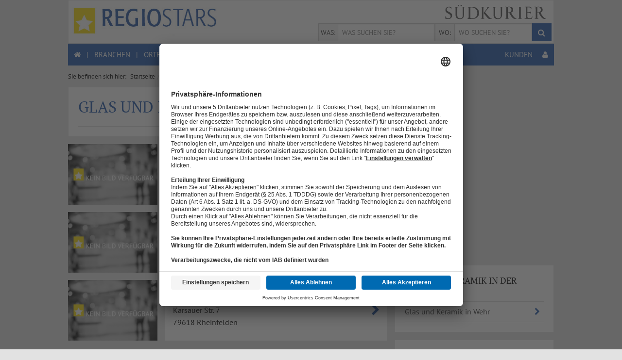

--- FILE ---
content_type: text/html; charset=UTF-8
request_url: https://regiostars.de/branche/glas-und-keramik/rheinfelden
body_size: 6678
content:
<!DOCTYPE html>
<html lang="de">
<head>
    <meta name="copyright" content="SÜDKURIER Medienhaus, Konstanz">
    <meta name="language" content="de">
    <meta charset="utf-8">
    <meta Name="viewport" content="width=device-width, initial-scale=1">
    <meta name="csrf-token" content="WoBI66YcX7ObtHc67SHySfGFr9QVBeAW2fKY7X78">

    	<title>Glas und Keramik Rheinfelden | REGIOSTARS SÜDKURIER</title>
	<meta name="description" content="Glas und Keramik Rheinfelden: Finden Sie bei REGIOSTARS Einträge zu Glas und Keramik in der Nähe. Jetzt klicken und finden!">

			<meta name="robots" content="index,follow">
	
	<link rel="shortcut icon" type="image/x-icon" href="/img/favicon.ico">

			<!-- SEO Google canonical for first page-->
		<link rel="canonical" href="https://regiostars.de/branche/glas-und-keramik/rheinfelden">
	
	<!-- SEO Google Pagination Linking-->
			<!-- Link for last page -->
		<link rel="prev" href="">
		<!-- END SEO Google Pagination -->

    <meta data-privacy-proxy-server="https://privacy-proxy-server.usercentrics.eu">

    <script id="usercentrics-cmp" src="https://app.usercentrics.eu/browser-ui/latest/loader.js" data-settings-id="2s43fd6Bu" data-tcf-enabled></script>
    <script type="application/javascript" src="https://privacy-proxy.usercentrics.eu/latest/uc-block.bundle.js"></script>

    <script>
                var legal_sites = ['/datenschutz', '/impressum', '/agb'];

        for (var i = 0; i < legal_sites.length; i++) {
            if (window.location.pathname === legal_sites[i]) {
                var UC_UI_SUPPRESS_CMP_DISPLAY = true;

                break;
            }
        }

        uc.setServiceAlias({'rJOZc4jOiWQ': 'PbMpeIeZX'});
    </script>

    <link rel="preload" as="script" href="//data-70f37c510a.suedkurier.de/iomm/latest/manager/base/es6/bundle.js" id="IOMmBundle">
    <link rel="preload" as="script" href="//data-70f37c510a.suedkurier.de/iomm/latest/bootstrap/loader.js">

    <link rel="stylesheet" href="/build/css/frontend-app-e6502ff731.css">

    <script src="/build/js/modernizr-3c6968d7f9.js"></script>
</head>

<body>
    
    <!-- IVW -->
    <script src="//data-70f37c510a.suedkurier.de/iomm/latest/bootstrap/loader.js"></script>

    <script>
        IOMm('configure', {
            st: 'skol',
            dn: 'data-70f37c510a.suedkurier.de',
            mh: 5
        });

        IOMm('pageview', {
            cp: 'branchenbuch'
        });

        IOMm('3p', 'qds');
    </script>
    <!-- END IVW -->

    <!-- OFF CANVAS SECTIONS WRAPPING THE MAIN CONTENT -->
    <div class="off-canvas-wrap" data-offcanvas>
        <div class="inner-wrap">
            <div class="row">
                	<!-- Header for Subpages-->
<div class="panel header" id="top">
    <div class="row">
        <div class="small-9 medium-4 large-4 columns">
            <!-- REGIOSTARS BRAND IMAGE AND HOME LINK-->
            <a href="/">
                <img alt="REGIOSTARS Branchenbuch" data-interchange="[/img/Regiostars_Logo.jpg, (default)], [/img/Regiostars_Logo_retina.jpg, (retina)]" >
            </a>
        </div>
        <div class="show-for-medium-up medium-8 large-8 columns" style="float:left;">
            <div class="row">
                <div class="medium-10 large-9 columns headerSearchbar">
                    <div class="sk-logo">
                        <a href="https://www.suedkurier.de/">
                            <img alt="SÜDKURIER" src="/img/sk_logo_grau.svg" style="width: 230px;">
                        </a>
                    </div>
                    <form method="GET" action="https://regiostars.de/suche" accept-charset="UTF-8">
                    <div class="row collapse">
                        <div class="show-for-medium-up medium-1 large-1 columns">
                            <span class="prefix">WAS:</span>
                        </div>
                        <div class="show-for-medium-up medium-5 large-5 columns">
                            <input id="business" placeholder="WAS SUCHEN SIE?" pattern="^\s*[\w&auml;&ouml;&uuml;&Auml;&Ouml;&Uuml;&szlig;]((\s[,-+~](?!\s*[-+.&eacute;~,]|\s*$)|[\w&auml;&ouml;&uuml;&Auml;&Ouml;&Uuml;&szlig;]([-+.&eacute;~,](?!\s*[-+~,]))?)\s*)*\s*$" title="Bitte geben Sie mindestens 3 Buchstaben oder Zahlen ein. Es kann nur mit Buchstaben oder Zahlen gesucht werden" name="business" type="text" value="">
                        </div>
                        <div class="show-for-medium-up medium-1 large-1 columns">
                            <span class="prefix">WO:</span>
                        </div>
                        <div class="show-for-medium-up medium-4 large-4 columns">
                            <input id="city" placeholder="WO SUCHEN SIE?" pattern="^\s*[\w&auml;&ouml;&uuml;&Auml;&Ouml;&Uuml;&szlig;]((\s[-+.~](?!\s*[-+~]|\s*$)|[\w&auml;&ouml;&uuml;&Auml;&Ouml;&Uuml;&szlig;]([-+.~](?!\s*[-+~]))?)\s*)*\s*$" title="Bitte geben Sie mindestens 3 Buchstaben oder Zahlen ein. Es kann nur mit Buchstaben oder Zahlen gesucht werden" name="city" type="text" value="">
                        </div>
                        <div class=" show-for-medium-up medium-1 large-1 columns">
                            <button class="button postfix" type="submit"><i class="fa fa-search"></i></button>
                        </div>
                    </div>
                    </form>
                </div>
            </div>
        </div>
    </div>
</div>
<!-- END Header for Subpages-->	<!-- LARGE SCREEN TOP BAR MENU -->
<nav class="top-bar show-for-medium-up" data-topbar>
    <!-- TOP BAR MENU ELEMENTS -->
    <section class="top-bar-section no-underline">
        <ul class="left">
            <li>
                <a href="/"><i class="fa fa-home" alt="REGIOSTARS Branchenbuch"></i></a>
            </li>
            <li>
                <div class="separator">|</div>
            </li>
            <li>
                <a href="/branchen">BRANCHEN</a>
            </li>
            <li>
                <div class="separator">|</div>
            </li>
            <li>
                <a href="/orte">ORTE</a>
            </li>
            <li>
                <div class="separator">|</div>
            </li>
            <li>
                <a href="/haeufige-fragen">HÄUFIGE FRAGEN</a>
            </li>
            <li>
                <div class="separator">|</div>
            </li>
            <li>
                <a href="/angebote"><i class="fa fa-star" alt="REGIOSTARS Branchenbuch"></i> REGIOSTAR WERDEN</a>
            </li>
            <li>
                <div class="separator">|</div>
            </li>
            <li>
                <a href="/kontakt">KONTAKT</a>
            </li>
        </ul>
        <ul class="right">
            <li>
                <a href="https://backend.regiostars.de/">KUNDEN &nbsp;&nbsp;&nbsp;&nbsp;<i class="fa fa-user"></i></a>
            </li>
        </ul>
    </section>
    <!-- TOP BAR MENU ELEMENTS -->
</nav><!-- END LARGE SCREEN TOP BAR MENU -->
                <section class="main-section">
                    <!-- CONTENT -->
                    	<!-- breadcrumb -->
    <ul class="breadcrumbs show-for-medium-up">
        <li>Sie befinden sich hier:</li>
                                    <li><a href="https://regiostars.de">Startseite</a></li>
                                                <li><a href="https://regiostars.de/branchenbuch/rheinfelden">Rheinfelden</a></li>
                                                <li><a href="https://regiostars.de/branche/glas-und-keramik">Glas und Keramik</a></li>
                                                <li class="current"><strong>Glas und Keramik Rheinfelden</strong></li>
                        </ul>
                <!-- END breadcrumb -->

	<div class="row businessAndCityBook no-underline">
		<div class="small-11 small-centered medium-8 medium-uncentered columns hover-effect">
			<div class="panel">
    <h1>Glas und Keramik Rheinfelden</h1>
    <hr>
    </div>

							<!-- listElementBusiness -->
<div class="row">
    <div class="small-12 columns">
        <ul class="no-bullet list-element-business">
                                                <li id="85039">
                        <div class="list-item-three-parts">
                            
                            <div class="first-part image-box  bg-free ">
                                                                    <div class="thumbnail-box"
                                        style="background:
                                                                                        url('/img/regiostars.png') no-repeat left center;
                                                                                        -webkit-background-size:  100%;
                                            -moz-background-size:  100%;
                                            -o-background-size:  100%;
                                            background-size:  100%;">
                                    </div>
                                                            </div>
                            
                            <div class="spacer"></div>

                            <div class="second-part ">
                                <p class="no-margin">
                                    <strong><a href="/Profil/Markus_Glasblaeser_85041">Markus Glasbl&auml;ser</a></strong>
                                    <br/>
                                    Eichamtstr. 8
                                    <br/>
                                    79618 Rheinfelden
                                    <br/>
                                                                    </p>
                            </div>
                            <div class="third-part ">
                                <i class="fa fa-chevron-right"></i>
                            </div>
                        </div>
                    </li>
                                                                <li id="88882">
                        <div class="list-item-three-parts">
                            
                            <div class="first-part image-box  bg-free ">
                                                                    <div class="thumbnail-box"
                                        style="background:
                                                                                        url('/img/regiostars.png') no-repeat left center;
                                                                                        -webkit-background-size:  100%;
                                            -moz-background-size:  100%;
                                            -o-background-size:  100%;
                                            background-size:  100%;">
                                    </div>
                                                            </div>
                            
                            <div class="spacer"></div>

                            <div class="second-part ">
                                <p class="no-margin">
                                    <strong><a href="/Profil/Springmann_88884">Springmann</a></strong>
                                    <br/>
                                    Rheinmattenweg 24
                                    <br/>
                                    79618 Rheinfelden
                                    <br/>
                                                                    </p>
                            </div>
                            <div class="third-part ">
                                <i class="fa fa-chevron-right"></i>
                            </div>
                        </div>
                    </li>
                                                                <li id="87054">
                        <div class="list-item-three-parts">
                            
                            <div class="first-part image-box  bg-free ">
                                                                    <div class="thumbnail-box"
                                        style="background:
                                                                                        url('/img/regiostars.png') no-repeat left center;
                                                                                        -webkit-background-size:  100%;
                                            -moz-background-size:  100%;
                                            -o-background-size:  100%;
                                            background-size:  100%;">
                                    </div>
                                                            </div>
                            
                            <div class="spacer"></div>

                            <div class="second-part ">
                                <p class="no-margin">
                                    <strong><a href="/Profil/Ramon_Ostariz_Fliesenleger_87056">Ramon Ostariz Fliesenleger</a></strong>
                                    <br/>
                                    Karsauer Str. 7
                                    <br/>
                                    79618 Rheinfelden
                                    <br/>
                                                                    </p>
                            </div>
                            <div class="third-part ">
                                <i class="fa fa-chevron-right"></i>
                            </div>
                        </div>
                    </li>
                                    </ul>

        <div class="pagination-centered small-12">
            
        </div>
    </div>
</div>
<!-- END listElementBusiness -->			
							<!-- extProfileCityAndBusinessList -->
    <div class="bubble small-12 medium-7 columns">
        <h2>WEITERE ANBIETER AUS DER REGION</h2>
    </div>
<ul class="no-bullet list-element-business">
            <li id="79879">
            <div class="list-item-three-parts">
                
                <div class="first-part image-box ">
                    <div class="bg-thumbnail-box  bg-free ">
                        
                            <div class="thumbnail-box"
                                    style="background:
                                                                                url(/img/regiostars.png) no-repeat center center;
                                                                                -webkit-background-size:  100%;
                                            -moz-background-size:  100%;
                                            -o-background-size:  100%;
                                            background-size:  100%;">
                            </div>

                                            </div>
                </div>
                <div class="spacer"></div>
                <div class="second-part ">
                    <p class="no-margin">
                        <strong><a href="/Profil/Friedrich_Hofmann_Fliesenlegerbetrieb_79881">Friedrich Hofmann Fliesenlegerbetrieb</a></strong>
                        <br/>
                        Im Fallberg 18
                        <br/>
                        79639 Grenzach-Wyhlen
                                                <br/>
                        <i class="fa fa-map-marker"></i> 8.3 km Entfernung
                    </p>
                </div>
                <div class="third-part ">
                    <i class="fa fa-chevron-right"></i>
                </div>
            </div>
        </li>
            <li id="76751">
            <div class="list-item-three-parts">
                
                <div class="first-part image-box ">
                    <div class="bg-thumbnail-box  bg-free ">
                        
                            <div class="thumbnail-box"
                                    style="background:
                                                                                url(/img/regiostars.png) no-repeat center center;
                                                                                -webkit-background-size:  100%;
                                            -moz-background-size:  100%;
                                            -o-background-size:  100%;
                                            background-size:  100%;">
                            </div>

                                            </div>
                </div>
                <div class="spacer"></div>
                <div class="second-part ">
                    <p class="no-margin">
                        <strong><a href="/Profil/Dr_med_Anton_Lauck_Arzt_fuer_Allgemeinmedizin_76753">Dr. med. Anton Lauck Arzt f&uuml;r Allgemeinmedizin</a></strong>
                        <br/>
                        R&ouml;merstr. 1
                        <br/>
                        79664 Wehr
                                                <br/>
                        <i class="fa fa-map-marker"></i> 8.8 km Entfernung
                    </p>
                </div>
                <div class="third-part ">
                    <i class="fa fa-chevron-right"></i>
                </div>
            </div>
        </li>
            <li id="79294">
            <div class="list-item-three-parts">
                
                <div class="first-part image-box ">
                    <div class="bg-thumbnail-box  bg-free ">
                        
                            <div class="thumbnail-box"
                                    style="background:
                                                                                url(/img/regiostars.png) no-repeat center center;
                                                                                -webkit-background-size:  100%;
                                            -moz-background-size:  100%;
                                            -o-background-size:  100%;
                                            background-size:  100%;">
                            </div>

                                            </div>
                </div>
                <div class="spacer"></div>
                <div class="second-part ">
                    <p class="no-margin">
                        <strong><a href="/Profil/Fliesen_Mattes_GmbH_79296">Fliesen Mattes GmbH</a></strong>
                        <br/>
                        Finsterbachstr. 11 A
                        <br/>
                        79664 Wehr
                                                <br/>
                        <i class="fa fa-map-marker"></i> 9.7 km Entfernung
                    </p>
                </div>
                <div class="third-part ">
                    <i class="fa fa-chevron-right"></i>
                </div>
            </div>
        </li>
            <li id="79285">
            <div class="list-item-three-parts">
                
                <div class="first-part image-box ">
                    <div class="bg-thumbnail-box  bg-free ">
                        
                            <div class="thumbnail-box"
                                    style="background:
                                                                                url(/img/regiostars.png) no-repeat center center;
                                                                                -webkit-background-size:  100%;
                                            -moz-background-size:  100%;
                                            -o-background-size:  100%;
                                            background-size:  100%;">
                            </div>

                                            </div>
                </div>
                <div class="spacer"></div>
                <div class="second-part ">
                    <p class="no-margin">
                        <strong><a href="/Profil/Fliesen_Design_Bucher_Meisterbetrieb_79287">Fliesen Design Bucher Meisterbetrieb</a></strong>
                        <br/>
                        Markgrafenstr. 64
                        <br/>
                        79639 Grenzach-Wyhlen
                                                <br/>
                        <i class="fa fa-map-marker"></i> 9.8 km Entfernung
                    </p>
                </div>
                <div class="third-part ">
                    <i class="fa fa-chevron-right"></i>
                </div>
            </div>
        </li>
            <li id="79875">
            <div class="list-item-three-parts">
                
                <div class="first-part image-box ">
                    <div class="bg-thumbnail-box  bg-free ">
                        
                            <div class="thumbnail-box"
                                    style="background:
                                                                                url(/img/regiostars.png) no-repeat center center;
                                                                                -webkit-background-size:  100%;
                                            -moz-background-size:  100%;
                                            -o-background-size:  100%;
                                            background-size:  100%;">
                            </div>

                                            </div>
                </div>
                <div class="spacer"></div>
                <div class="second-part ">
                    <p class="no-margin">
                        <strong><a href="/Profil/Friedrich_Bruederlin_Soehne_GmbH_Co_KG_79877">Friedrich Br&uuml;derlin S&ouml;hne GmbH &amp; Co. KG</a></strong>
                        <br/>
                        Hauptstr. 129
                        <br/>
                        79650 Schopfheim
                                                <br/>
                        <i class="fa fa-map-marker"></i> 9.9 km Entfernung
                    </p>
                </div>
                <div class="third-part ">
                    <i class="fa fa-chevron-right"></i>
                </div>
            </div>
        </li>
            <li id="25723">
            <div class="list-item-three-parts">
                
                <div class="first-part image-box ">
                    <div class="bg-thumbnail-box  bg-free ">
                        
                            <div class="thumbnail-box"
                                    style="background: url('https://backend.regiostars.de/images/media/25723/7e413b9f-e84d-4eeb-8f5e-83305b7ae73e/koechlin1.jpg') no-repeat left center;
                                            -webkit-background-size: 100%;
                                            -moz-background-size: 100%;
                                            -o-background-size: 100%;
                                            background-size: 100%;"></div>

                                            </div>
                </div>
                <div class="spacer"></div>
                <div class="second-part ">
                    <p class="no-margin">
                        <strong><a href="/Profil/Koechlin_K_Glasgrosshandlung_25723">Kurt K&ouml;chlin GmbH </a></strong>
                        <br/>
                        Trott&auml;cker 30
                        <br/>
                        79713 Bad S&auml;ckingen
                                                <br/>
                        <i class="fa fa-map-marker"></i> 10.1 km Entfernung
                    </p>
                </div>
                <div class="third-part ">
                    <i class="fa fa-chevron-right"></i>
                </div>
            </div>
        </li>
            <li id="88253">
            <div class="list-item-three-parts">
                
                <div class="first-part image-box ">
                    <div class="bg-thumbnail-box  bg-free ">
                        
                            <div class="thumbnail-box"
                                    style="background:
                                                                                url(/img/regiostars.png) no-repeat center center;
                                                                                -webkit-background-size:  100%;
                                            -moz-background-size:  100%;
                                            -o-background-size:  100%;
                                            background-size:  100%;">
                            </div>

                                            </div>
                </div>
                <div class="spacer"></div>
                <div class="second-part ">
                    <p class="no-margin">
                        <strong><a href="/Profil/Schreinerei_Fricker_88255">Schreinerei Fricker</a></strong>
                        <br/>
                        Lachenstr. 24
                        <br/>
                        79664 Wehr
                                                <br/>
                        <i class="fa fa-map-marker"></i> 10.5 km Entfernung
                    </p>
                </div>
                <div class="third-part ">
                    <i class="fa fa-chevron-right"></i>
                </div>
            </div>
        </li>
            <li id="79293">
            <div class="list-item-three-parts">
                
                <div class="first-part image-box ">
                    <div class="bg-thumbnail-box  bg-free ">
                        
                            <div class="thumbnail-box"
                                    style="background:
                                                                                url(/img/regiostars.png) no-repeat center center;
                                                                                -webkit-background-size:  100%;
                                            -moz-background-size:  100%;
                                            -o-background-size:  100%;
                                            background-size:  100%;">
                            </div>

                                            </div>
                </div>
                <div class="spacer"></div>
                <div class="second-part ">
                    <p class="no-margin">
                        <strong><a href="/Profil/Fliesen_Maier_GmbH_79295">Fliesen Maier GmbH</a></strong>
                        <br/>
                        Landstr. 31 B
                        <br/>
                        79650 Schopfheim
                                                <br/>
                        <i class="fa fa-map-marker"></i> 10.6 km Entfernung
                    </p>
                </div>
                <div class="third-part ">
                    <i class="fa fa-chevron-right"></i>
                </div>
            </div>
        </li>
            <li id="79287">
            <div class="list-item-three-parts">
                
                <div class="first-part image-box ">
                    <div class="bg-thumbnail-box  bg-free ">
                        
                            <div class="thumbnail-box"
                                    style="background:
                                                                                url(/img/regiostars.png) no-repeat center center;
                                                                                -webkit-background-size:  100%;
                                            -moz-background-size:  100%;
                                            -o-background-size:  100%;
                                            background-size:  100%;">
                            </div>

                                            </div>
                </div>
                <div class="spacer"></div>
                <div class="second-part ">
                    <p class="no-margin">
                        <strong><a href="/Profil/Fliesen_Fraeulein_79289">Fliesen Fr&auml;ulein</a></strong>
                        <br/>
                        Hebelstr. 28
                        <br/>
                        79541 L&ouml;rrach
                                                <br/>
                        <i class="fa fa-map-marker"></i> 11.4 km Entfernung
                    </p>
                </div>
                <div class="third-part ">
                    <i class="fa fa-chevron-right"></i>
                </div>
            </div>
        </li>
    </ul>
<!-- END extProfileCityAndBusinessList -->
					</div>

		<div class="small-11 small-centered medium-4 medium-uncentered sidebox-columns hover-effect">
							<div id="map" class="gmaps"></div>
			
			<div class="panel ">
      <h2>Glas und Keramik in der Region</h2>
      <hr>
      <div class="list-item-spacing">
          <ul class="no-bullet">
                                <li id="wehr">
                      <div class="list-item-two-parts">
                          <div class="first-part">
                              <a href="/branche/glas-und-keramik/wehr">
                                  <p> Glas und Keramik
                                      in Wehr
                                  </p></a>
                          </div>
                          <div class="second-part"><i class="fa fa-chevron-right"></i></div>
                      </div>
                  </li>
                        </ul>
      </div>
  </div>
			<div class="panel">
    <h2>Weitere Branchen in Rheinfelden</h2>
    <hr>
    <div class="list-item-spacing">
        <ul class="no-bullet">
                                <a href="/branche/arzt/rheinfelden">
                            <li id =" arzt ">

                    <div class="list-item-two-parts">
                        <div class="first-part">                            
                                <p>Arzt Rheinfelden</p>
                        </div>
                        <div class="second-part"><i class="fa fa-chevron-right"></i></div>
                    </div>
                </li>
            </a>
                                <a href="/branche/autos/rheinfelden">
                            <li id =" autos ">

                    <div class="list-item-two-parts">
                        <div class="first-part">                            
                                <p>Autos Rheinfelden</p>
                        </div>
                        <div class="second-part"><i class="fa fa-chevron-right"></i></div>
                    </div>
                </li>
            </a>
                                <a href="/branche/bauunternehmen/rheinfelden">
                            <li id =" bauunternehmen ">

                    <div class="list-item-two-parts">
                        <div class="first-part">                            
                                <p>Bauunternehmen Rheinfelden</p>
                        </div>
                        <div class="second-part"><i class="fa fa-chevron-right"></i></div>
                    </div>
                </li>
            </a>
                                <a href="/branche/bildung/rheinfelden">
                            <li id =" bildung ">

                    <div class="list-item-two-parts">
                        <div class="first-part">                            
                                <p>Bildung Rheinfelden</p>
                        </div>
                        <div class="second-part"><i class="fa fa-chevron-right"></i></div>
                    </div>
                </li>
            </a>
                                <a href="/branche/dienstleistung/rheinfelden">
                            <li id =" dienstleistung ">

                    <div class="list-item-two-parts">
                        <div class="first-part">                            
                                <p>Dienstleistung Rheinfelden</p>
                        </div>
                        <div class="second-part"><i class="fa fa-chevron-right"></i></div>
                    </div>
                </li>
            </a>
                                <a href="/branche/einkaufen/rheinfelden">
                            <li id =" einkaufen ">

                    <div class="list-item-two-parts">
                        <div class="first-part">                            
                                <p>Einkaufen Rheinfelden</p>
                        </div>
                        <div class="second-part"><i class="fa fa-chevron-right"></i></div>
                    </div>
                </li>
            </a>
                                <a href="/branche/heizungen/rheinfelden">
                            <li id =" heizungen ">

                    <div class="list-item-two-parts">
                        <div class="first-part">                            
                                <p>Heizungen Rheinfelden</p>
                        </div>
                        <div class="second-part"><i class="fa fa-chevron-right"></i></div>
                    </div>
                </li>
            </a>
                                <a href="/branche/metallverarbeitung/rheinfelden">
                            <li id =" metallverarbeitung ">

                    <div class="list-item-two-parts">
                        <div class="first-part">                            
                                <p>Metallverarbeitung Rheinfelden</p>
                        </div>
                        <div class="second-part"><i class="fa fa-chevron-right"></i></div>
                    </div>
                </li>
            </a>
                                <a href="/branche/reinigung/rheinfelden">
                            <li id =" reinigung ">

                    <div class="list-item-two-parts">
                        <div class="first-part">                            
                                <p>Reinigung Rheinfelden</p>
                        </div>
                        <div class="second-part"><i class="fa fa-chevron-right"></i></div>
                    </div>
                </li>
            </a>
                                <a href="/branche/restaurant/rheinfelden">
                            <li id =" restaurant ">

                    <div class="list-item-two-parts">
                        <div class="first-part">                            
                                <p>Restaurant Rheinfelden</p>
                        </div>
                        <div class="second-part"><i class="fa fa-chevron-right"></i></div>
                    </div>
                </li>
            </a>
                                <a href="/branche/schule/rheinfelden">
                            <li id =" schule ">

                    <div class="list-item-two-parts">
                        <div class="first-part">                            
                                <p>Schule Rheinfelden</p>
                        </div>
                        <div class="second-part"><i class="fa fa-chevron-right"></i></div>
                    </div>
                </li>
            </a>
                                <a href="/branche/sport/rheinfelden">
                            <li id =" sport ">

                    <div class="list-item-two-parts">
                        <div class="first-part">                            
                                <p>Sport Rheinfelden</p>
                        </div>
                        <div class="second-part"><i class="fa fa-chevron-right"></i></div>
                    </div>
                </li>
            </a>
                                <a href="/branche/verbaende/rheinfelden">
                            <li id =" verbaende ">

                    <div class="list-item-two-parts">
                        <div class="first-part">                            
                                <p>Verb&auml;nde Rheinfelden</p>
                        </div>
                        <div class="second-part"><i class="fa fa-chevron-right"></i></div>
                    </div>
                </li>
            </a>
                                <a href="/branche/versicherungen/rheinfelden">
                            <li id =" versicherungen ">

                    <div class="list-item-two-parts">
                        <div class="first-part">                            
                                <p>Versicherungen Rheinfelden</p>
                        </div>
                        <div class="second-part"><i class="fa fa-chevron-right"></i></div>
                    </div>
                </li>
            </a>
                                <a href="/branche/zahnarzt/rheinfelden">
                            <li id =" zahnarzt ">

                    <div class="list-item-two-parts">
                        <div class="first-part">                            
                                <p>Zahnarzt Rheinfelden</p>
                        </div>
                        <div class="second-part"><i class="fa fa-chevron-right"></i></div>
                    </div>
                </li>
            </a>
                    </ul>
    </div>
</div>
		</div>

		<div class="small-11 small-centered medium-12 medium-uncentered columns">
					</div>
	</div>
                    <!-- END CONTENT -->
                </section>

                <a class="exit-off-canvas hide-for-medium-up"></a>

                	<!--FOOTER BAR-->
<div class="row">
	<div class="large-12 small-12 columns">
		<div class="footer">
			<div data-magellan-expedition class="no-padding">
				<dl class="sub-nav">
					<dd>
						<a href="https://regiostars.de/datenschutz">DATENSCHUTZ</a>
					</dd>

					<dd>
						<div class="separator">|</div>
					</dd>

					<dd>
						<a href="javascript:void(0);" onclick="UC_UI.showSecondLayer();">PRIVATSPHÄRE</a>
					</dd>

					<dd>
						<div class="separator">|</div>
					</dd>

					<dd>
						<a href="/impressum">IMPRESSUM</a>
					</dd>

					<dd>
						<div class="separator">|</div>
					</dd>

					<dd>
						<a href="/agb">AGB</a>
					</dd>

					<!--SCROLLTO LINK TO TOP OF PAGE-->
					<dd class="right" data-magellan-arrival="top">
						<a href="#top"> <i class="fa fa-angle-up"></i></a>
					</dd>
		
					<dt class="right">
						<img src="/img/SK_logo.png">
					</dt>
				</dl>
			</div>
		</div>
	</div>
</div>
<!-- END FOOTER BAR-->
            </div>
        </div>
    </div>
    <!-- END OFF CANVAS SECTIONS WRAPPING THE MAIN CONTENT -->

    <script src="/build/js/app-d89702f090.js"></script>
    <script>
        if (/Android|webOS|iPhone|iPad|iPod|BlackBerry|IEMobile|Opera Mini/i.test(navigator.userAgent)) {
            $("#business").autocomplete({
                open: function (event, ui) {
                    $('.ui-autocomplete').off('menufocus hover mouseover mouseenter');
                }
            });

            $("#city").autocomplete({
                open: function (event, ui) {
                    $('.ui-autocomplete').off('menufocus hover mouseover mouseenter');
                }
            });
        }

        // Dynamic script loader with optional callback.
        (function (baseObj) {
            baseObj.scriptReady = function (src, attributes, callback) {
                var s = document.querySelector('script[src="' + src + '"]');

                if (s === null) {
                    // Create the script tag.
                    var h = document.querySelector('head');
                    s = document.createElement('script');
                    s.src = src;
                    s.type = 'text/javascript';

                    // Add optional attributes.
                    if (typeof attributes == 'object') {
                        for (var name in attributes) {
                            if (Object.prototype.hasOwnProperty.call(attributes, name)) {
                                s.setAttribute(name, attributes[name]);
                            }
                        }
                    }

                    h.appendChild(s);

                    // Add event listener for the callback.
                    if (typeof callback == 'function') {
                        s.addEventListener('load', callback);
                    }

                } else {
                    if (typeof callback == 'function') {
                        setTimeout(callback, 1);
                    }
                }
            }
        })(window);
    </script>

    	<script>
		// Starts the magic of foundation.
		$(document).foundation();

		$(document).ready(function () {
			// Set profile items clickable and set link to profile.
							$("#85039").click(function () {
					window.location = $(this).find("a").attr("href");

					return false;
				});
							$("#88882").click(function () {
					window.location = $(this).find("a").attr("href");

					return false;
				});
							$("#87054").click(function () {
					window.location = $(this).find("a").attr("href");

					return false;
				});
			
			// Set sideboxBusinessLocalList items clickable and set link to profile.
												$("#79879").click(function () {
						window.location = $(this).find("a").attr("href");
						
						return false;
					});
									$("#76751").click(function () {
						window.location = $(this).find("a").attr("href");
						
						return false;
					});
									$("#79294").click(function () {
						window.location = $(this).find("a").attr("href");
						
						return false;
					});
									$("#79285").click(function () {
						window.location = $(this).find("a").attr("href");
						
						return false;
					});
									$("#79875").click(function () {
						window.location = $(this).find("a").attr("href");
						
						return false;
					});
									$("#25723").click(function () {
						window.location = $(this).find("a").attr("href");
						
						return false;
					});
									$("#88253").click(function () {
						window.location = $(this).find("a").attr("href");
						
						return false;
					});
									$("#79293").click(function () {
						window.location = $(this).find("a").attr("href");
						
						return false;
					});
									$("#79287").click(function () {
						window.location = $(this).find("a").attr("href");
						
						return false;
					});
							
			// Set sideboxBusinessList items clickable and set link to profile.
							$("#wehr").click(function () {
						window.location = $(this).find("a").attr("href");
						
						return false;
				});
					});
	</script>

	<script src="/js/leaflet.js"></script>

<script type="text/plain" data-usercentrics="OpenStreetMap">
			var markers = [
												["Markus Glasbläser",47.5607329,7.7848783],
																["Springmann",47.55054,7.73747],
																["Ramon Ostariz Fliesenleger",47.5867509,7.811849],
									];

		var map = L.map('map').setView([51.505, -0.09], 16);

		map.fitBounds([
												[47.5607329,7.7848783],
																[47.55054,7.73747],
																[47.5867509,7.811849],
									]);

		L.tileLayer('https://{s}.tile.openstreetmap.org/{z}/{x}/{y}.png', {
			attribution: '&copy; <a href="https://www.openstreetmap.org/copyright">OpenStreetMap</a> contributors',
		}).addTo(map);

		$.each(markers, function(i, value) {
			L.marker([markers[i][1],markers[i][2]]).addTo(map).bindPopup(markers[i][0]);
		});
	</script>

    <!-- Webtrekk -->
    <script type="text/plain" data-usercentrics="Webtrekk">
        window._tiConfig = window._tiConfig || {
            tiDomain: 'responder.wt-safetag.com',
            tiId: '504684408060410',
            option: {}
        };

        (function(d,c,a,f){ d.wts=d.wts||[];var g=function(b){var a="";b.customDomain&&b.customPath?a=b.customDomain+"/"+b.customPath:b.tiDomain&&b.tiId&&(a=b.tiDomain+"/resp/api/get/"+b.tiId+"?url="+encodeURIComponent(d.location.href)+"&v=5");if(b.option)for(var c in b.option)a+="&"+c+"="+encodeURIComponent(b.option[c]);return a};if(-1===c.cookie.indexOf("wt_r=1")){var e=c.getElementsByTagName(a)[0];a=c.createElement(a);a.async=!0;a.onload=function(){ if("undefined"!==typeof d.wt_r&&!isNaN(d.wt_r)){ var b=
        new Date,a=b.getTime()+1E3*parseInt(d.wt_r);b.setTime(a);c.cookie="wt_r=1;path=/;expires="+b.toUTCString()}};a.src="//"+g(f);e.parentNode.insertBefore(a,e)}})(window,document,"script",_tiConfig);
    </script>
    <!-- End Webtrekk -->
</body>
</html>
